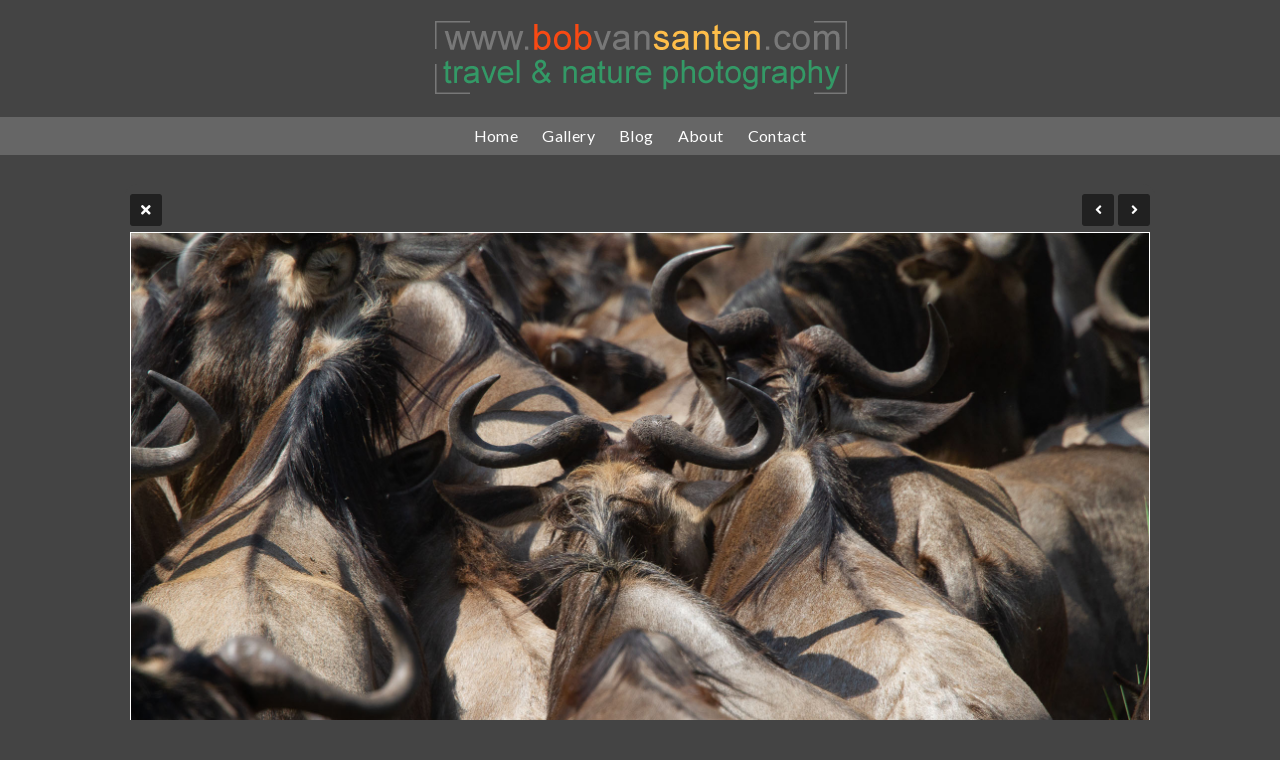

--- FILE ---
content_type: text/html; charset=UTF-8
request_url: https://www.bobvansanten.com/galleries/migration/2019-0180-single
body_size: 7375
content:
<!doctype html>
<html dir="ltr" lang="en" style="direction: ltr;">

<head>
  	<script>
		const googleAnalytics4 = () => {
			const allowGoogleAnalytics = localStorage.getItem('ga4') === 'true'
			if (allowGoogleAnalytics || !(false)) {
				const ga4Script = document.createElement('script')
				ga4Script.setAttribute('async', 'false')
				ga4Script.setAttribute('src', '//www.googletagmanager.com/gtag/js?id=G-MHFJW8385T')
				document.head.insertBefore(ga4Script, document.head.firstElementChild)
		
				const ga4ScriptLoaded = () => {
					window.dataLayer = window.dataLayer || [];
					function gtag(){dataLayer.push(arguments);}
					gtag('js', new Date());
					gtag('config', 'G-MHFJW8385T');
				}
	
        ga4Script.addEventListener('load', ga4ScriptLoaded, false)
      }
		}

		googleAnalytics4()
	</script>


  
  <meta name="robots" content="noimageai" />
  <meta name="robots" content="noai" />

	<meta charset="utf-8" />
	<meta http-equiv="X-UA-Compatible" content="IE=edge">
	<meta name="apple-mobile-web-app-capable" content="yes" />
	<meta name="HandheldFriendly" content="True" />
	<meta name="MobileOptimized" content="320" />
	<meta name="template-version" content="1646042474" />
	<meta name="viewport" content="width=device-width, initial-scale=1, user-scalable=no, shrink-to-fit=no" />

    <title>2019-0180.jpg - www.bobvansanten.com</title>


<meta property="og:url" content="https://www.bobvansanten.com/galleries/migration/2019-0180-single" />
<meta property="og:type" content="website" />
<meta property="og:site_name" content="www.bobvansanten.com" />
<meta property="og:title" content="2019-0180.jpg" />
<meta property="og:description" content="" />
<meta property="og:image" content="https://www.bobvansanten.com/galleries/migration/photos/2019-0180.jpg" />
<meta property="og:image:width" content="2048" />
<meta property="og:image:height" content="1365" />

<link rel="image_src" href="https://www.bobvansanten.com/galleries/migration/photos/2019-0180.jpg" />
<meta name="description" content="" />

	<link rel="canonical" href="https://www.bobvansanten.com/galleries/migration/2019-0180-single" />

	<link rel="alternate" type="application/rss+xml" title="www.bobvansanten.com - Migration" href="/galleries/migration/feed/" />
	<link rel="shortcut icon" type="image/x-icon" href="/backlight/designer/page/image/9?v=1646042474" />

	<link rel="stylesheet" type="text/css" media="all" href="/backlight/publisher/gallery/stylesheet/style/18" />
	<link rel="preconnect" href="https://fonts.googleapis.com"> <link rel="preconnect" href="https://fonts.gstatic.com" crossorigin> <link href="https://fonts.googleapis.com/css2?family=Lato:ital,wght@0,300;0,400;0,700;1,400;1,700&display=swap" rel="stylesheet"> 
	<style type="text/css">
		.grecaptcha-badge { visibility: hidden; }
	</style>
	<link rel="stylesheet" href="/backlight/custom/css/bobvansantenv2.css" />
	<link rel="stylesheet" href="/backlight/modules/module-admin/lib/css/all.min.css?bv=5.3.4" />

</head>

<body class="pangolin single-image-page type-album template-id-13 album-template-id-18 album-template-identifier-bosaalbum slug-migration cart-unready crg-unready" data-layout="1col left">

	<div class="page__wrapper" id="page__wrapper">

	<ul class="background__layers" id="background__layers">
		<li class="background__image" id="background__image"></li>
		<li class="background__album" id="background__album"></li>
		<li class="background__pattern" id="background__pattern"></li>
		<li class="background__bokeh" id="background__bokeh"><svg></svg></li>
	</ul><!-- .background__layers -->

	<input type="checkbox" class="page__toggle" id="page__toggle__T1" />

	<div class="page__body" id="page__body">

	<header class="spinal__column">
			<div class="content">
	<div class="masthead masthead-primary">
		<div class="content content_width">

	<a href="/">
	<h1>
		<span>
			<img class="identityplate" alt="www.bobvansanten.com" src="/backlight/designer/page/image/8" srcset="/backlight/designer/page/image/8" width="421" height="80" />
					</span>
	</h1>
	</a>

		</div>
	</div><!-- .masthead-primary -->

		</div>
	</header>

	<main class="main" id="main">
		<div class="content content_width">
			<div class="page__column main__column spinal__column">
				<div class="content clearfix">



<div class="the__copy">
	<div class="content clearfix" style="max-width:2048px;">

	
<ul class="single_icons"><!--
	--><li class="single_image_back"><a href="./"><span>Album</span></a></li><!--

		
	
	
	--><li class="single_image_prev"><a href="https://www.bobvansanten.com/galleries/migration/2019-0183-single"><span>Previous</span></a></li><!--
--><li class="single_image_next"><a href="https://www.bobvansanten.com/galleries/migration/2019-0248-single"><span>Next</span></a></li><!--
--></ul>

	<figure id="fig-2019-0180" class="single_image" itemscope itemtype="http://schema.org/ImageObject" style="max-width:2048px;">
		<a href="https://www.bobvansanten.com/galleries/migration/2019-0248-single">		<img src="https://www.bobvansanten.com/galleries/migration/photos/2019-0180.jpg" id="photo-2019-0180" height="1365" width="2048" style="width: 2048px;" alt="2019-0180.jpg" /></a>		<figcaption></figcaption>
	</figure>



	</div>
</div><!-- .the__copy -->




			</div>
		</div><!-- .main__column -->


		<div id="page__pallet__T1" class="page__column page__pallet" data-position="T1">
		<div class="content clearfix">

	<nav class="nav nav_v">
<ul class="primary-menu menu mouseable"><li class="menu-item"><a href="/index.php">Home</a></li><li class="menu-item"><a href="/gallery/">Gallery</a></li><li class="menu-item"><a href="/blog/blog/">Blog</a></li><li class="menu-item"><a href="/about/">About</a></li><li class="menu-item"><a href="/contact/">Contact</a></li></ul></nav>

	
		</div>
	</div><!-- .page__column -->
	

	

		<label class="page__overlay spinal__column" data-overlay="T1" for="page__toggle__T1" onclick></label>
		<label class="page__overlay spinal__column" data-overlay="T2" for="page__toggle__T2" onclick></label>

		</div>
	</main>

	<footer class="spinal__column">
		<div class="content">

			<div class="page__pallet__wide page__pallet__bottom" id="page__pallet__bottom">
				<div class="content clearfix">
				<ul>

				<li class="copyright">&copy; 1984 - 2026 www.bobvansanten.com</li>



				</ul>
				</div>
			</div><!-- .page__pallet__bottom -->
		</div>
	</footer>

	<nav class="nav nav_h spinal__column">
		<div class="content content_width clearfix">

<ul class="primary-menu menu mouseable"><li class="menu-item"><a href="/index.php">Home</a></li><li class="menu-item"><a href="/gallery/">Gallery</a></li><li class="menu-item"><a href="/blog/blog/">Blog</a></li><li class="menu-item"><a href="/about/">About</a></li><li class="menu-item"><a href="/contact/">Contact</a></li></ul>
		</div>
	</nav>

	<div class="page__pallet__wide page__pallet__top spinal__column" id="page__pallet__top">
		<div class="content clearfix">
		<ul>

			<li id="widget-container">
				<ul>
					<li id="widget-buoy"></li>

					</ul>
				</li>
			</ul>
		</div>
	</div><!-- .page__pallet__top -->

	</div><!-- .page__body -->

	<div class="page__toggle__buttons spinal__column">

		<label for="page__toggle__T1">
			<ul><li class="fa_pseudo"><ul class="palletToggle"><li></li><li></li><li></li><li></li></ul></li></ul>
		</label>

	</div><!-- .page__toggle__buttons -->

	</div><!-- .page__wrapper -->

<script src="/backlight/publisher/gallery/javascript/scripts/18"></script>
</body>

</html>


--- FILE ---
content_type: text/css
request_url: https://www.bobvansanten.com/backlight/custom/css/bobvansantenv2.css
body_size: 590
content:
/*Add border around album set images in descriptive album set
========================================================*/
#albums figure .thumbnail {
	border: 1px solid white;
}
.gallery img {
	border: 1px solid white;
}
/* center copyright clause*/
.copyright p{
	text-align: center;
}
/* icons wrapping on homepage*/
#iconcontainer {
	max-width:440px;	
	display: inline-block;
	position: fixed;
	text-align: center;
	left: 50%;
	transform: translate(-50%,0%);
}
#icon-by2 {
	width:208px;
	display: inline-block;
	margin-left:0;
	margin-right:0;
	padding-left:0;
	padding-right:0;
}
#icon-single {
	width:100px;
	display: inline-block;
	margin-left:0;
	margin-right:0;
	padding-left:0;
	padding-right:0;
}
p.center {
    text-align: center;
}

